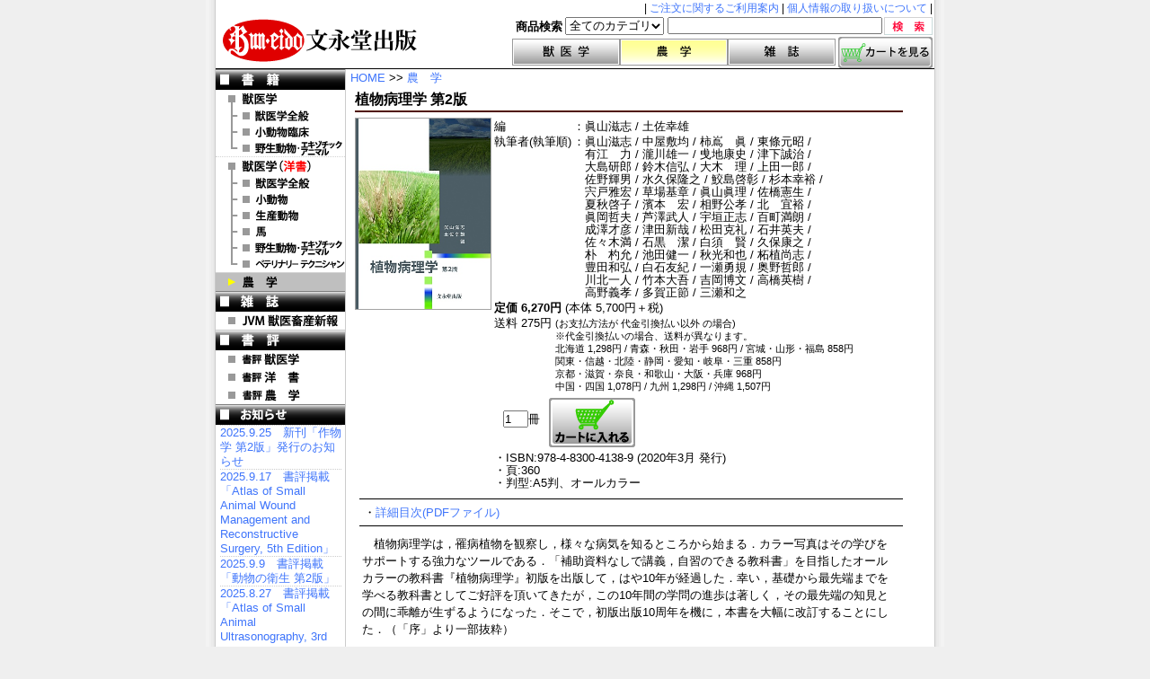

--- FILE ---
content_type: text/html; charset=UTF-8
request_url: https://buneido-shuppan.com/index.php?gloc_id=02000&bkcd=2020033001
body_size: 5977
content:
<!DOCTYPE html PUBLIC "-//W3C//DTD XHTML 1.0 Transitional//EN" "http://www.w3.org/TR/xhtml1/DTD/xhtml1-transitional.dtd">
<html xmlns="http://www.w3.org/1999/xhtml" dir="ltr" lang="ja">
<head>
<meta http-equiv="Content-Type" content="text/html; charset=UTF-8" />
<title>文永堂出版 - 獣医学書・農学書を中心とした自然科学図書専門出版社 -</title>
<meta name="description" content="獣医学・農学などの学術専門書および事典・辞典・ハンドブック・雑誌、大学教科書を出版しています。「獣医学」「農学」「獣医畜産新報」など。" />
<meta name="keywords" content="文永堂出版,獣医学書,農学書,JVM,獣医畜産新報,獣医学,農学" />
<meta link rel="shortcut icon" href="http://buneido-shuppan.com/favicon.ico" />
<link rel="stylesheet" type="text/css" href="./css/import.css?20260116-0437" />
<meta http-equiv="Content-Style-Type" content="text/css" />
<meta http-equiv="content-script-type" content="text/javascript" />
<script type="text/javascript" src="" charset=""></script>
</head>
<body>
<div id="wrrap">
  <div id="header" class="ovflwHidden">
    <h1>
      <a target="_top" href="https://buneido-shuppan.com/">
        <img alt="文永堂出版ロゴ" src="https://buneido-shuppan.com/images/parts/toplogo_20110427_003.gif" />
      </a>
    </h1>
    <div id="head_right">
      <div id="head_caption" class="ovflwHidden">
        <p>|&nbsp;<a href="https://buneido-shuppan.com/news/salesinfo">ご注文に関するご利用案内</a>&nbsp;| <a href="https://buneido-shuppan.com/news/personalinfo">個人情報の取り扱いについて</a>&nbsp;|</p>
      </div>
      <form action="https://buneido-shuppan.com/" method="post" name="searchForm" class="ovflwHidden">
        <p><input id="srchb" type="image" src="./images/parts/srchb_1.gif" alt="検索" value="検索" name="submit" /></p>
        <p><input id="input_txt_search" type="text" size="40" value="" name="keyWord" /></p>
        <p>
          <select name="category">
          <optgroup>
            <option value="all">全てのカテゴリ</option>
            <option value="J01">獣医学</option>
            <option value="J02">農学</option>
            <option value="M01">雑誌</option>
          </optgroup>
          </select>
          <input type="hidden" name="post_location_id" value="41001" />
        </p>
        <p class="fontbold">商品検索</p>
      </form>
      <div id="head_btn" class="ovflwHidden">
        <div id="head_navitab">
          <ul>
          <li class="head_navi_jui"><a href="https://buneido-shuppan.com/index.php?gloc_id=00100" title="獣医学">獣医学</a></li>
          <li class="head_navi_nogaku_on"><a href="https://buneido-shuppan.com/index.php?gloc_id=02000" title="農学">農学</a></li>
          <li class="head_navi_zasshi"><a href="https://buneido-shuppan.com/index.php?gloc_id=03001" title="雑誌">雑誌</a></li>
          </ul>
        </div>
        <div id="head_cart">
          <a href="https://buneido-shuppan.com/confirmedcart.php?gloc_id=31001&pre_loc_id=02000&pre_bkmst_code=2020033001">
            <img src="./images/parts/contents_of_cart.gif"  alt="カートの中身を見る" title="カートの中身を見る" />
          </a>
        </div>
      </div>
    </div>
  </div> <!-- end of #header -->
  <div id="grovalNavi">
  </div> <!-- end of #grovalNavi -->
  <div id="main" class="ovflwHidden">
    <div id="side-L">
    <ul id="side-navi">
      <li class="side-navi-shoseki" title="書籍">書　籍</li>
      <li class="side-navi-juigaku"><a href="https://buneido-shuppan.com/index.php?gloc_id=00100" title="獣医学">獣医学</a></li>
      <li class="side-navi-juizenpan"><a href="https://buneido-shuppan.com/index.php?gloc_id=01001" title="獣医学全般">獣医学全般</a></li>
      <li class="side-navi-juishorin"><a href="https://buneido-shuppan.com/index.php?gloc_id=01002" title="小動物臨床">小動物臨床</a></li>
      <li class="side-navi-juiyasei"><a href="https://buneido-shuppan.com/index.php?gloc_id=01003" title="野生動物・エキゾチックアニマル">野生動物・エキゾチックアニマル</a></li>
      <li class="side-navi-juiyosho"><a href="https://buneido-shuppan.com/index.php?gloc_id=01020" title="洋書">洋　書</a></li>
      <li class="side-navi-juiyosho-zen"><a href="https://buneido-shuppan.com/index.php?gloc_id=01021" title="洋書 獣医学全般">洋書 獣医学全般</a></li>
      <li class="side-navi-juiyosho-shodo"><a href="https://buneido-shuppan.com/index.php?gloc_id=01024" title="洋書 小動物">洋書 小動物</a></li>
      <li class="side-navi-juiyosho-seisan"><a href="https://buneido-shuppan.com/index.php?gloc_id=01022" title="洋書 生産動物">洋書 生産動物</a></li>
      <li class="side-navi-juiyosho-uma"><a href="https://buneido-shuppan.com/index.php?gloc_id=01023" title="洋書 馬">洋書 馬</a></li>
      <li class="side-navi-juiyosho-exotic"><a href="https://buneido-shuppan.com/index.php?gloc_id=01025" title="洋書 エキゾチックアニマル">洋書 エキゾチックアニマル</a></li>
      <li class="side-navi-juiyosho-vtrtec"><a href="https://buneido-shuppan.com/index.php?gloc_id=01026" title="洋書 ベテリナリー・テクニシャン">洋書 ベテリナリー・テクニシャン</a></li>
      <li class="side-navi-nogaku_on"><a href="https://buneido-shuppan.com/index.php?gloc_id=02000" title="農学">農　学</a></li>
      <li class="side-navi-zasshi" title="雑誌">雑　誌</li>
      <li class="side-navi-jvm"><a href="https://buneido-shuppan.com/index.php?gloc_id=03001" title="JVM獣医畜産新報">JVM 獣医畜産新報</a></li>
      <!-- <li class="side-navi-shohyo"><a href="https://buneido-shuppan.com/shohyo/index" title="書評">書　評</a></li> -->
      <li class="side-navi-shohyo" title="書評">書　評</li>
      <li class="side-navi-shohyo-jui"><a href="https://buneido-shuppan.com/shohyo/juigaku" title="書評 獣医学">書評 獣医学</a></li>
      <li class="side-navi-shohyo-yosho"><a href="https://buneido-shuppan.com/shohyo/yosho" title="書評 洋書">書評 洋　書</a></li>
      <li class="side-navi-shohyo-nogaku"><a href="https://buneido-shuppan.com/shohyo/nogaku" title="書評 農学">書評 農　学</a></li>
    </ul>
    <div id="side_news">
      <img src="https://buneido-shuppan.com/images/parts/navi_sidenews.gif"  alt="お知らせ" title="お知らせ" />
      <div class="news_article">
      <ul>
        <li><a href="https://buneido-shuppan.com/news/headline/20250925001">2025.9.25　新刊「作物学 第2版」発行のお知らせ</a></li>
        <li><a href="https://buneido-shuppan.com/news/headline/20250917001">2025.9.17　書評掲載「Atlas of Small Animal Wound Management and Reconstructive Surgery, 5th Edition」
</a></li>
        <li><a href="https://buneido-shuppan.com/news/headline/20250909001">2025.9.9　書評掲載「動物の衛生 第2版」
</a></li>
        <li><a href="https://buneido-shuppan.com/news/headline/20250827001">2025.8.27　書評掲載「Atlas of Small Animal Ultrasonography, 3rd Edition」
</a></li>
        <li><a href="https://buneido-shuppan.com/news/headline/20250725001">2025.7.25　洋書販売 新着書籍のご案内</a></li>
        <li><a href="https://buneido-shuppan.com/news/headline/20250610001">2025.6.10　新刊「家畜伝染病予防法関係法規集 令和7年版」発行のお知らせ</a></li>
      </ul>
      </div> <!-- end of news_article -->
    </div> <!-- end of side_news -->
    <div id="side_logo">
      <div class="bunlogo">
        <a href="https://buneido-shuppan.com/news/companyinfo"><img alt="文永堂出版本社ショールームご案内" src="https://buneido-shuppan.com/images/parts/side-buneido-logo.gif" /></a>
      </div> <!-- end of class="bunlogo" -->
    </div><!-- end of id="side_logo" -->
    <ul>
      <li class="side-bulkbuying" title="まとめ買いご検討の先生方へ">
        <a href="https://buneido-shuppan.com/information/bulkbuying">まとめ買いご検討の先生方へ</a>
      </li>
    </ul> <!-- end of  -->
    <div id="side_ssl_logo">

    <!-- DigiCert Seal HTML -->
    <!-- Place HTML on your site where the seal should appear -->
    <div id="DigiCertClickID_2dHBbfAt"></div>

    <!-- DigiCert Seal Code -->
    <!-- Place with DigiCert Seal HTML or with other scripts -->
    <script type="text/javascript">
      var __dcid = __dcid || [];
      __dcid.push({"cid":"DigiCertClickID_2dHBbfAt","tag":"2dHBbfAt"});
      (function(){var cid=document.createElement("script");cid.async=true;cid.src="//seal.digicert.com/seals/cascade/seal.min.js";var s = document.getElementsByTagName("script");var ls = s[(s.length - 1)];ls.parentNode.insertBefore(cid, ls.nextSibling);}());
    </script>

      <noscript>
      <p>JavaScript がオフになっています。オンにしてください。「デジサートシール」を表示します。</p>
      <p>お客様と弊社Webサーバー間の通信は、デジサート発行のSSLサーバ証明書を使用し暗号化されております。</p>
      </noscript>
    </div><!-- end of id="side_ssl_logo" -->
    </div> <!-- end of #side-L -->
    <div id="mid">
    <p class="str_location_topofmid"><a href="https://buneido-shuppan.com/">HOME</a> >> <a href="https://buneido-shuppan.com/?gloc_id=02000">農　学</a></p>
<div id="book_container">
  <h2 class="book_top">植物病理学 第2版</h2>
  <p class="org_bookname"></p>
  <div id="book_box_upper">
    <div class="book_top_img">
      <img src="./images/books/n-noug9784830041389.jpg" width="150" height="212" alt="表紙見本写真" title="表紙 植物病理学 第2版" />
    </div><!-- end of .book_top_img -->
    <div class = "book_infobox_top">
      <div class ="book_pub_writer_box">
        <p class="org_publisher"></p>
        <table>
        <tr><td class="author_role_long">編</td><td>：</td><td class="author_names">眞山滋志 / 土佐幸雄</td></tr>
        <tr><td class="author_role_long">執筆者(執筆順)</td><td>：</td><td class="author_names">眞山滋志 / 中屋敷均 / 柿嶌　眞 / 東條元昭 /<br />有江　力 / 瀧川雄一 / 曵地康史 / 津下誠治 /<br />大島研郎 / 鈴木信弘 / 大木　理 / 上田一郎 /<br />佐野輝男 / 水久保隆之 / 鮫島啓彰 / 杉本幸裕 /<br />宍戸雅宏 / 草場基章 / 眞山眞理 / 佐橋憲生 /<br />夏秋啓子 / 濱本　宏 / 相野公孝 / 北　宜裕 /<br />眞岡哲夫 / 芦澤武人 / 宇垣正志 / 百町満朗 /<br />成澤才彦 / 津田新哉 / 松田克礼 / 石井英夫 /<br />佐々木満 / 石黒　潔 / 白須　賢 / 久保康之 /<br />朴　杓允 / 池田健一 / 秋光和也 / 柘植尚志 /<br />豊田和弘 / 白石友紀 / 一瀬勇規 / 奥野哲郎 /<br />川北一人 / 竹本大吾 / 吉岡博文 / 高橋英樹 /<br />高野義孝 / 多賀正節 / 三瀬和之</td></tr>

</table>
      </div><!-- end of .book_pub_writer_box -->
      <div class="kakaku_hyoji_box">
        <p><span class="fontbold">定価 6,270円</span> (本体 5,700円＋税)</p>
        <div class="shippingcost"><p class="shippingcost">送料 275円</p><p class="notice_yumail"><span class="shipcost_notice_yumail">(お支払方法が 代金引換払い以外 の場合) <br /> ※代金引換払いの場合、送料が異なります。</span><br /><span class="shipcost_notice_yumail">北海道 1,298円 / 青森・秋田・岩手 968円 / 宮城・山形・福島 858円<br />関東・信越・北陸・静岡・愛知・岐阜・三重 858円<br />京都・滋賀・奈良・和歌山・大阪・兵庫 968円<br />中国・四国 1,078円 / 九州 1,298円 / 沖縄 1,507円</span></p></div>
      </div><!-- end of .kakaku_hyoji_box -->
      <form class="form_cart_button clearfix" name="form_cart_button" method ="post" action="./confirmedcart.php">
        <input type="hidden" name="order_act" id="order_act" value="1" />
        <input type="hidden" name="order_bkmst_code" id="order_bkmst_code" value="2020033001" />
        <input type="hidden" name="order_bkmst_title" id="order_bkmst_title" value="植物病理学 第2版" />
        <input type="hidden" name="order_selling_price" id="order_selling_price" value="6,270" />
        <input type="hidden" name="post_location_id" id="post_location_id" value="31001" />
        <input type="hidden" name="pre_loc_id" id="pre_loc_id" value="02000" />
        <input type="hidden" name="pre_num_listpage" id="pre_num_listpage" value="1" />
        <input type="hidden" name="bkmst_code" id="bkmst_code" value="2020033001" />
        <input type="hidden" name="stock" id="stock" value="222" />
        <div class="num_frm_order_flt">
          <input type="text" name="order_kazu" id="order_kazu" size="2" maxlength="3" value="1" />冊
        </div>
        <div class="btn_frm_order_flt">
          <button type="submit" name="order_cart_btn">
            <img src="https://buneido-shuppan.com/images/parts/bun_cart_in.gif" alt="カートに入れる" title="カートに入れる" />
          </button>
        </div>
      </form>
      <p class="bookstyleinfo">・ISBN:978-4-8300-4138-9 (2020年3月 発行)</p>
      <p class="bookstyleinfo">・頁:360</p>
      <p class="bookstyleinfo">・判型:A5判、オールカラー</p>
    </div><!-- end of .book_infobox_top -->
  </div><!-- end of #book_box_upper -->
  <div class="book_correction">
    <p>
      ・<a href="https://buneido-shuppan.com/provided/toc9784830041389.pdf " target="_blank">詳細目次(PDFファイル)</a>
    </p>
  </div><!-- end of class="book_correction" -->
  <div id="book_box_bottom">
    <div class="book_descrip_one">　植物病理学は，罹病植物を観察し，様々な病気を知るところから始まる．カラー写真はその学びをサポートする強力なツールである．「補助資料なしで講義，自習のできる教科書」を目指したオールカラーの教科書『植物病理学』初版を出版して，はや10年が経過した．幸い，基礎から最先端までを学べる教科書としてご好評を頂いてきたが，この10年間の学問の進歩は著しく，その最先端の知見との間に乖離が生ずるようになった．そこで，初版出版10周年を機に，本書を大幅に改訂することにした．（「序」より一部抜粋）</div>
    <div class="book_toc">
      <p class="toc_num_title">略目次</p>
<div class="toc_one_raw"><p class="toc_first" style="font-size:13px; font-family:'Courier New', 'MS Gothic', monospace; width:42px">第1章</p><p class="toc_content" style="width:448px">植物病理学とは（植物病理学の誕生／植物の病気とは／植物病理学の発達史）</p>
</div>
<div class="toc_one_raw"><p class="toc_first" style="font-size:13px; font-family:'Courier New', 'MS Gothic', monospace; width:42px">第2章</p><p class="toc_content" style="width:448px">病原体の種類と病害（菌類／細菌／ファイトプラズマ／ウイルス／ウイロイド／線虫／寄生植物）</p>
</div>
<div class="toc_one_raw"><p class="toc_first" style="font-size:13px; font-family:'Courier New', 'MS Gothic', monospace; width:42px">第3章</p><p class="toc_content" style="width:448px">伝染環と病害の発生（種子伝染病／土壌伝染病／ポストハーベスト病害／樹木病害／熱帯植物の病害）</p>
</div>
<div class="toc_one_raw"><p class="toc_first" style="font-size:13px; font-family:'Courier New', 'MS Gothic', monospace; width:42px">第4章</p><p class="toc_content" style="width:448px">病害の診断法（診断のプロセス／診断法／新しい診断技術）</p>
</div>
<div class="toc_one_raw"><p class="toc_first" style="font-size:13px; font-family:'Courier New', 'MS Gothic', monospace; width:42px">第5章</p><p class="toc_content" style="width:448px">病害の防除法（植物検疫／病害抵抗性育種／耕種的防除法／生物的防除法／物理的防除法／化学的防除法／発生予察）</p>
</div>
<div class="toc_one_raw"><p class="toc_first" style="font-size:13px; font-family:'Courier New', 'MS Gothic', monospace; width:42px">第6章</p><p class="toc_content" style="width:448px">植物と病原体の相互関係（宿主-寄生者特異性の遺伝的背景／相互認識遺伝子とその産物）</p>
</div>
<div class="toc_one_raw"><p class="toc_first" style="font-size:13px; font-family:'Courier New', 'MS Gothic', monospace; width:42px">第7章</p><p class="toc_content" style="width:448px">病原体の病原性発現機構（糸状菌の病原性発現機構／細菌の病原性発現機構／ウイルスの病原性発現機構）</p>
</div>
<div class="toc_one_raw"><p class="toc_first" style="font-size:13px; font-family:'Courier New', 'MS Gothic', monospace; width:42px">第8章</p><p class="toc_content" style="width:448px">植物の抵抗性発現機構（抵抗性発現のシグナル伝達／抵抗性発現に関わる遺伝子制御／抵抗性発現に関わる抗菌性物質／非宿主抵抗性に関与する遺伝子／全身獲得抵抗性）</p>
</div>
<div class="toc_one_raw"><p class="toc_first" style="font-size:13px; font-family:'Courier New', 'MS Gothic', monospace; width:42px">第9章</p><p class="toc_content" style="width:448px">植物病原体のゲノム解析（糸状菌の染色体／植物病原性菌類のゲノム情報とその解析／細菌のゲノム情報とその解析／ファイトプラズマの全ゲノム情報／ウイルスの全ゲノム情報）</p>
</div>
    </div><!-- end of div .book_toc -->  </div><!-- end of #book_box_bottom -->
</div><!-- end of #book_container -->
    </div> <!-- end of #mid -->
    <div id="side-R">
    </div> <!-- end of #side-R -->
  </div> <!-- end of #main -->
  <div id="footer">
  <p><img alt="文永堂出版ロゴ" src="https://buneido-shuppan.com/images/parts/footerlogo_01.gif" /><span class="dispno">東京都文京区本郷2-27-18</span></p>
  </div><!-- end of #footer -->
</div> <!-- end of #wrrap  -->
</body>
</html>
